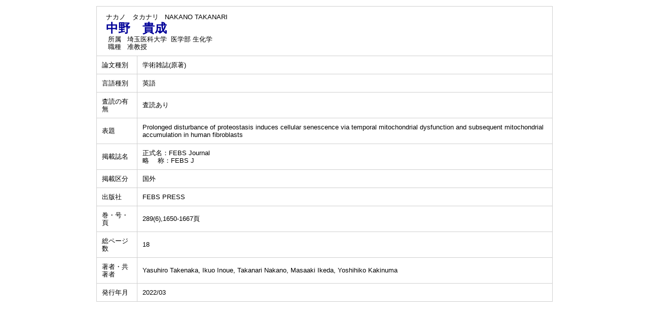

--- FILE ---
content_type: text/html;charset=UTF-8
request_url: https://mrc-gdb.saitama-med.ac.jp/smshp/KgApp?detlId=221&detlUid=ymisgygyggy&detlSeq=R220711155633119990
body_size: 5441
content:

















<!DOCTYPE HTML>
<HTML lang=ja>
  <HEAD>
    <TITLE>
      教員情報

      &nbsp;-&nbsp;中野　貴成

      &nbsp;|&nbsp;埼玉医科大学
    </TITLE>

    <META name="viewport" content="width=device-width,initial-scale=1">

    <META http-equiv="content-type" content="text/html; charset=UTF-8" />
    <META http-equiv="content-script-type" content="text/javascript" />
    <META http-equiv="content-style-type" content="text/css" />

    <link href="./jsp/style2018.css" rel="stylesheet" type="text/css" />

    <link rel="stylesheet" type="text/css" href="./jsp/shadowbox.css" />

    <script type="text/javascript" src="./jsp/shadowbox.js" charset="UTF-8"></script>

    <script src="https://ajax.googleapis.com/ajax/libs/jquery/1.10.2/jquery.min.js"></script>

    <SCRIPT type="text/javascript">
    <!--
    function showSenmonBody(name){

    	var f = document.getElementsByName(name);

    	for(i=0; i < f.length; i++){
    		if(f[i].style.display == "none"){
    			f[i].style.display = "block";
    		} else {
    			f[i].style.display = "none";
    		}
    	}
    }
	function list_view(id, cnt) {
		var	idx;
		for (idx = 1; ; idx++) {
			var	obj = document.getElementById(id + "_" + idx);
			if (obj == null) {
				break;
			}
			if (cnt < 0) {
				obj.style.display = "";
			} else if (idx > cnt) {
				obj.style.display = "none";
			}
		}
		obj = document.getElementById(id + "_act1");
		if (obj != null) {
			obj.style.display = (cnt >= 0) ? "": "none";
		}
		obj = document.getElementById(id + "_act2");
		if (obj != null) {
			obj.style.display = (cnt >= 0) ? "none": "";
		}
	}
    $(function(){
    	$(document).on('click', "a[href^='#']", function() {
    		//data-box属性がない場合は通常のスムーズスクロール
    		if(!$(this).data("box")){
    			$("body,html").stop().animate({
    				scrollTop:$($(this).attr("href")).offset().top
    			});

    		//data-box属性がある場合はdata-box内をスムーズスクロール
    		}else{
    			var $box = $($(this).data("box"));
    			var $tareget = $($(this).attr("href"));
    			var dist = $tareget.position().top - $box.position().top;
    			$box.stop().animate({
    				scrollTop: $box.scrollTop() + dist - 15
    			});
    		}
    		return false;
    	});
    });
    -->
    </SCRIPT>

  </HEAD>
  <BODY>
   <div id="container">
   <div id="screen">

  <DIV id="contents">

    <BR>



    <TABLE cellpadding="10" cellspacing="1" width="900" summary="gyoseki" class="gyoseki k04-layout">
      <COL >
      <COL>
      <TR>
        <TD valign="bottom" class="k04-title1" colspan="2">

          &nbsp;&nbsp;<SPAN class="k04-title1-font1">ナカノ　タカナリ</SPAN>

          &nbsp;&nbsp;<SPAN class="k04-title1-font1">NAKANO TAKANARI</SPAN>

          <BR>
          &nbsp;&nbsp;<SPAN class="k04-title1-font2">中野　貴成</SPAN>

          <BR>
          <SPAN class="k04-title1-font3 boxA">&nbsp;&nbsp;&nbsp;所属&nbsp;&nbsp; </SPAN>
          <SPAN class="k04-title1-font3 boxB">

            埼玉医科大学&nbsp;

            医学部 生化学
          </SPAN>
          <DIV class="clear"></DIV>

          <SPAN class="k04-title1-font3 boxA">&nbsp;&nbsp;&nbsp;職種&nbsp;&nbsp; </SPAN>
          <SPAN class="k04-title1-font3 boxB">准教授</SPAN>
        </TD>
      </TR>


      <TR><TD class="k04-data1-font1">論文種別</TD>			<TD class="k04-data2-font2">学術雑誌(原著)</TD></TR>
      <TR><TD class="k04-data1-font1">言語種別</TD>			<TD class="k04-data2-font2">英語</TD></TR>
      
                                                     <TR><TD class="k04-data1-font1">査読の有無</TD>		<TD class="k04-data2-font2">査読あり</TD></TR>
      
      <TR><TD class="k04-data1-font1">表題</TD>				<TD class="k04-data2-font2">Prolonged disturbance of proteostasis induces cellular senescence via temporal mitochondrial dysfunction and subsequent mitochondrial accumulation in human fibroblasts</TD></TR>
      <TR><TD class="k04-data1-font1">掲載誌名</TD>			<TD class="k04-data2-font2">正式名：FEBS Journal<BR>略　 称：FEBS J</TD></TR>
      
                                                     <TR><TD class="k04-data1-font1">掲載区分</TD><TD class="k04-data2-font2">国外</TD></TR>
      <TR><TD class="k04-data1-font1">出版社</TD>			<TD class="k04-data2-font2">FEBS PRESS</TD></TR>
      
                                                     <TR><TD class="k04-data1-font1">巻・号・頁</TD>		<TD class="k04-data2-font2">289(6),1650-1667頁</TD></TR>
      <TR><TD class="k04-data1-font1">総ページ数</TD>				<TD class="k04-data2-font2">18</TD></TR>
      <TR><TD class="k04-data1-font1">著者・共著者</TD>	<TD class="k04-data2-font2">Yasuhiro Takenaka, Ikuo Inoue, Takanari Nakano,  Masaaki Ikeda, Yoshihiko Kakinuma</TD></TR>
      <TR><TD class="k04-data1-font1">発行年月</TD>			<TD class="k04-data2-font2">2022/03</TD></TR>
      
      
      
      
      
      
      
      
      
      
      
      
      


    </TABLE>





  </DIV><!-- /.contents-->
  </DIV><!-- /#contents-->

  </div><!-- /#screen-->
  </div><!-- /#container-->

  <script type="text/javascript" src="./jsp/checked.js"></script>

  </BODY>
</HTML>

